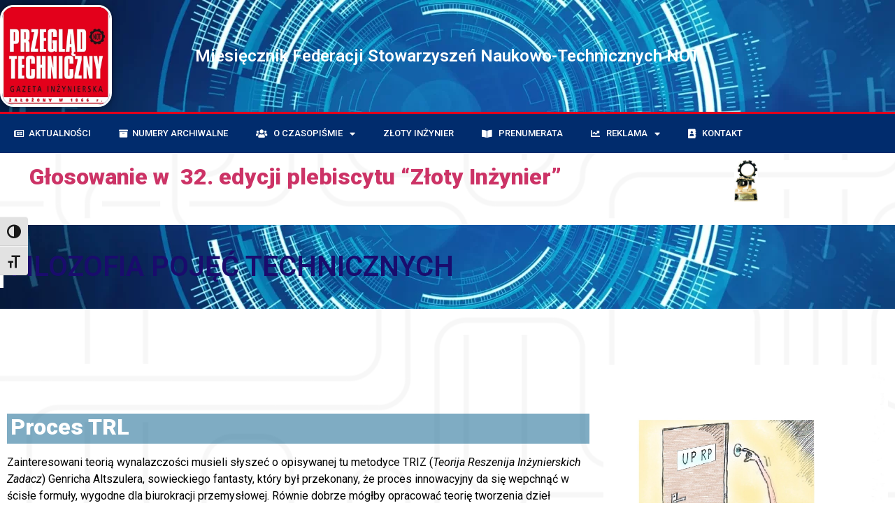

--- FILE ---
content_type: text/html; charset=UTF-8
request_url: https://przeglad-techniczny.pl/filozofia-pojec-technicznych-2/
body_size: 16485
content:
<!doctype html>
<html lang="en-US">
<head>
	<meta charset="UTF-8">
	<meta name="viewport" content="width=device-width, initial-scale=1">
	<link rel="profile" href="https://gmpg.org/xfn/11">
	<title>Filozofia pojęć technicznych &#8211; Przegląd Techniczny</title>
<meta name='robots' content='max-image-preview:large' />
<script id="cookieyes" type="text/javascript" src="https://cdn-cookieyes.com/client_data/1d0c7ee1275043d2d9526159/script.js"></script><link rel='dns-prefetch' href='//use.fontawesome.com' />
<link rel="alternate" type="application/rss+xml" title="Przegląd Techniczny &raquo; Feed" href="https://przeglad-techniczny.pl/feed/" />
<link rel="alternate" type="application/rss+xml" title="Przegląd Techniczny &raquo; Comments Feed" href="https://przeglad-techniczny.pl/comments/feed/" />
<link rel="alternate" title="oEmbed (JSON)" type="application/json+oembed" href="https://przeglad-techniczny.pl/wp-json/oembed/1.0/embed?url=https%3A%2F%2Fprzeglad-techniczny.pl%2Ffilozofia-pojec-technicznych-2%2F" />
<link rel="alternate" title="oEmbed (XML)" type="text/xml+oembed" href="https://przeglad-techniczny.pl/wp-json/oembed/1.0/embed?url=https%3A%2F%2Fprzeglad-techniczny.pl%2Ffilozofia-pojec-technicznych-2%2F&#038;format=xml" />
<style id='wp-img-auto-sizes-contain-inline-css'>
img:is([sizes=auto i],[sizes^="auto," i]){contain-intrinsic-size:3000px 1500px}
/*# sourceURL=wp-img-auto-sizes-contain-inline-css */
</style>
<style id='wp-emoji-styles-inline-css'>

	img.wp-smiley, img.emoji {
		display: inline !important;
		border: none !important;
		box-shadow: none !important;
		height: 1em !important;
		width: 1em !important;
		margin: 0 0.07em !important;
		vertical-align: -0.1em !important;
		background: none !important;
		padding: 0 !important;
	}
/*# sourceURL=wp-emoji-styles-inline-css */
</style>
<link rel='stylesheet' id='wp-block-library-css' href='https://przeglad-techniczny.pl/wp-includes/css/dist/block-library/style.min.css?ver=6.9' media='all' />
<style id='global-styles-inline-css'>
:root{--wp--preset--aspect-ratio--square: 1;--wp--preset--aspect-ratio--4-3: 4/3;--wp--preset--aspect-ratio--3-4: 3/4;--wp--preset--aspect-ratio--3-2: 3/2;--wp--preset--aspect-ratio--2-3: 2/3;--wp--preset--aspect-ratio--16-9: 16/9;--wp--preset--aspect-ratio--9-16: 9/16;--wp--preset--color--black: #000000;--wp--preset--color--cyan-bluish-gray: #abb8c3;--wp--preset--color--white: #ffffff;--wp--preset--color--pale-pink: #f78da7;--wp--preset--color--vivid-red: #cf2e2e;--wp--preset--color--luminous-vivid-orange: #ff6900;--wp--preset--color--luminous-vivid-amber: #fcb900;--wp--preset--color--light-green-cyan: #7bdcb5;--wp--preset--color--vivid-green-cyan: #00d084;--wp--preset--color--pale-cyan-blue: #8ed1fc;--wp--preset--color--vivid-cyan-blue: #0693e3;--wp--preset--color--vivid-purple: #9b51e0;--wp--preset--gradient--vivid-cyan-blue-to-vivid-purple: linear-gradient(135deg,rgb(6,147,227) 0%,rgb(155,81,224) 100%);--wp--preset--gradient--light-green-cyan-to-vivid-green-cyan: linear-gradient(135deg,rgb(122,220,180) 0%,rgb(0,208,130) 100%);--wp--preset--gradient--luminous-vivid-amber-to-luminous-vivid-orange: linear-gradient(135deg,rgb(252,185,0) 0%,rgb(255,105,0) 100%);--wp--preset--gradient--luminous-vivid-orange-to-vivid-red: linear-gradient(135deg,rgb(255,105,0) 0%,rgb(207,46,46) 100%);--wp--preset--gradient--very-light-gray-to-cyan-bluish-gray: linear-gradient(135deg,rgb(238,238,238) 0%,rgb(169,184,195) 100%);--wp--preset--gradient--cool-to-warm-spectrum: linear-gradient(135deg,rgb(74,234,220) 0%,rgb(151,120,209) 20%,rgb(207,42,186) 40%,rgb(238,44,130) 60%,rgb(251,105,98) 80%,rgb(254,248,76) 100%);--wp--preset--gradient--blush-light-purple: linear-gradient(135deg,rgb(255,206,236) 0%,rgb(152,150,240) 100%);--wp--preset--gradient--blush-bordeaux: linear-gradient(135deg,rgb(254,205,165) 0%,rgb(254,45,45) 50%,rgb(107,0,62) 100%);--wp--preset--gradient--luminous-dusk: linear-gradient(135deg,rgb(255,203,112) 0%,rgb(199,81,192) 50%,rgb(65,88,208) 100%);--wp--preset--gradient--pale-ocean: linear-gradient(135deg,rgb(255,245,203) 0%,rgb(182,227,212) 50%,rgb(51,167,181) 100%);--wp--preset--gradient--electric-grass: linear-gradient(135deg,rgb(202,248,128) 0%,rgb(113,206,126) 100%);--wp--preset--gradient--midnight: linear-gradient(135deg,rgb(2,3,129) 0%,rgb(40,116,252) 100%);--wp--preset--font-size--small: 13px;--wp--preset--font-size--medium: 20px;--wp--preset--font-size--large: 36px;--wp--preset--font-size--x-large: 42px;--wp--preset--spacing--20: 0.44rem;--wp--preset--spacing--30: 0.67rem;--wp--preset--spacing--40: 1rem;--wp--preset--spacing--50: 1.5rem;--wp--preset--spacing--60: 2.25rem;--wp--preset--spacing--70: 3.38rem;--wp--preset--spacing--80: 5.06rem;--wp--preset--shadow--natural: 6px 6px 9px rgba(0, 0, 0, 0.2);--wp--preset--shadow--deep: 12px 12px 50px rgba(0, 0, 0, 0.4);--wp--preset--shadow--sharp: 6px 6px 0px rgba(0, 0, 0, 0.2);--wp--preset--shadow--outlined: 6px 6px 0px -3px rgb(255, 255, 255), 6px 6px rgb(0, 0, 0);--wp--preset--shadow--crisp: 6px 6px 0px rgb(0, 0, 0);}:root { --wp--style--global--content-size: 800px;--wp--style--global--wide-size: 1200px; }:where(body) { margin: 0; }.wp-site-blocks > .alignleft { float: left; margin-right: 2em; }.wp-site-blocks > .alignright { float: right; margin-left: 2em; }.wp-site-blocks > .aligncenter { justify-content: center; margin-left: auto; margin-right: auto; }:where(.wp-site-blocks) > * { margin-block-start: 24px; margin-block-end: 0; }:where(.wp-site-blocks) > :first-child { margin-block-start: 0; }:where(.wp-site-blocks) > :last-child { margin-block-end: 0; }:root { --wp--style--block-gap: 24px; }:root :where(.is-layout-flow) > :first-child{margin-block-start: 0;}:root :where(.is-layout-flow) > :last-child{margin-block-end: 0;}:root :where(.is-layout-flow) > *{margin-block-start: 24px;margin-block-end: 0;}:root :where(.is-layout-constrained) > :first-child{margin-block-start: 0;}:root :where(.is-layout-constrained) > :last-child{margin-block-end: 0;}:root :where(.is-layout-constrained) > *{margin-block-start: 24px;margin-block-end: 0;}:root :where(.is-layout-flex){gap: 24px;}:root :where(.is-layout-grid){gap: 24px;}.is-layout-flow > .alignleft{float: left;margin-inline-start: 0;margin-inline-end: 2em;}.is-layout-flow > .alignright{float: right;margin-inline-start: 2em;margin-inline-end: 0;}.is-layout-flow > .aligncenter{margin-left: auto !important;margin-right: auto !important;}.is-layout-constrained > .alignleft{float: left;margin-inline-start: 0;margin-inline-end: 2em;}.is-layout-constrained > .alignright{float: right;margin-inline-start: 2em;margin-inline-end: 0;}.is-layout-constrained > .aligncenter{margin-left: auto !important;margin-right: auto !important;}.is-layout-constrained > :where(:not(.alignleft):not(.alignright):not(.alignfull)){max-width: var(--wp--style--global--content-size);margin-left: auto !important;margin-right: auto !important;}.is-layout-constrained > .alignwide{max-width: var(--wp--style--global--wide-size);}body .is-layout-flex{display: flex;}.is-layout-flex{flex-wrap: wrap;align-items: center;}.is-layout-flex > :is(*, div){margin: 0;}body .is-layout-grid{display: grid;}.is-layout-grid > :is(*, div){margin: 0;}body{padding-top: 0px;padding-right: 0px;padding-bottom: 0px;padding-left: 0px;}a:where(:not(.wp-element-button)){text-decoration: underline;}:root :where(.wp-element-button, .wp-block-button__link){background-color: #32373c;border-width: 0;color: #fff;font-family: inherit;font-size: inherit;font-style: inherit;font-weight: inherit;letter-spacing: inherit;line-height: inherit;padding-top: calc(0.667em + 2px);padding-right: calc(1.333em + 2px);padding-bottom: calc(0.667em + 2px);padding-left: calc(1.333em + 2px);text-decoration: none;text-transform: inherit;}.has-black-color{color: var(--wp--preset--color--black) !important;}.has-cyan-bluish-gray-color{color: var(--wp--preset--color--cyan-bluish-gray) !important;}.has-white-color{color: var(--wp--preset--color--white) !important;}.has-pale-pink-color{color: var(--wp--preset--color--pale-pink) !important;}.has-vivid-red-color{color: var(--wp--preset--color--vivid-red) !important;}.has-luminous-vivid-orange-color{color: var(--wp--preset--color--luminous-vivid-orange) !important;}.has-luminous-vivid-amber-color{color: var(--wp--preset--color--luminous-vivid-amber) !important;}.has-light-green-cyan-color{color: var(--wp--preset--color--light-green-cyan) !important;}.has-vivid-green-cyan-color{color: var(--wp--preset--color--vivid-green-cyan) !important;}.has-pale-cyan-blue-color{color: var(--wp--preset--color--pale-cyan-blue) !important;}.has-vivid-cyan-blue-color{color: var(--wp--preset--color--vivid-cyan-blue) !important;}.has-vivid-purple-color{color: var(--wp--preset--color--vivid-purple) !important;}.has-black-background-color{background-color: var(--wp--preset--color--black) !important;}.has-cyan-bluish-gray-background-color{background-color: var(--wp--preset--color--cyan-bluish-gray) !important;}.has-white-background-color{background-color: var(--wp--preset--color--white) !important;}.has-pale-pink-background-color{background-color: var(--wp--preset--color--pale-pink) !important;}.has-vivid-red-background-color{background-color: var(--wp--preset--color--vivid-red) !important;}.has-luminous-vivid-orange-background-color{background-color: var(--wp--preset--color--luminous-vivid-orange) !important;}.has-luminous-vivid-amber-background-color{background-color: var(--wp--preset--color--luminous-vivid-amber) !important;}.has-light-green-cyan-background-color{background-color: var(--wp--preset--color--light-green-cyan) !important;}.has-vivid-green-cyan-background-color{background-color: var(--wp--preset--color--vivid-green-cyan) !important;}.has-pale-cyan-blue-background-color{background-color: var(--wp--preset--color--pale-cyan-blue) !important;}.has-vivid-cyan-blue-background-color{background-color: var(--wp--preset--color--vivid-cyan-blue) !important;}.has-vivid-purple-background-color{background-color: var(--wp--preset--color--vivid-purple) !important;}.has-black-border-color{border-color: var(--wp--preset--color--black) !important;}.has-cyan-bluish-gray-border-color{border-color: var(--wp--preset--color--cyan-bluish-gray) !important;}.has-white-border-color{border-color: var(--wp--preset--color--white) !important;}.has-pale-pink-border-color{border-color: var(--wp--preset--color--pale-pink) !important;}.has-vivid-red-border-color{border-color: var(--wp--preset--color--vivid-red) !important;}.has-luminous-vivid-orange-border-color{border-color: var(--wp--preset--color--luminous-vivid-orange) !important;}.has-luminous-vivid-amber-border-color{border-color: var(--wp--preset--color--luminous-vivid-amber) !important;}.has-light-green-cyan-border-color{border-color: var(--wp--preset--color--light-green-cyan) !important;}.has-vivid-green-cyan-border-color{border-color: var(--wp--preset--color--vivid-green-cyan) !important;}.has-pale-cyan-blue-border-color{border-color: var(--wp--preset--color--pale-cyan-blue) !important;}.has-vivid-cyan-blue-border-color{border-color: var(--wp--preset--color--vivid-cyan-blue) !important;}.has-vivid-purple-border-color{border-color: var(--wp--preset--color--vivid-purple) !important;}.has-vivid-cyan-blue-to-vivid-purple-gradient-background{background: var(--wp--preset--gradient--vivid-cyan-blue-to-vivid-purple) !important;}.has-light-green-cyan-to-vivid-green-cyan-gradient-background{background: var(--wp--preset--gradient--light-green-cyan-to-vivid-green-cyan) !important;}.has-luminous-vivid-amber-to-luminous-vivid-orange-gradient-background{background: var(--wp--preset--gradient--luminous-vivid-amber-to-luminous-vivid-orange) !important;}.has-luminous-vivid-orange-to-vivid-red-gradient-background{background: var(--wp--preset--gradient--luminous-vivid-orange-to-vivid-red) !important;}.has-very-light-gray-to-cyan-bluish-gray-gradient-background{background: var(--wp--preset--gradient--very-light-gray-to-cyan-bluish-gray) !important;}.has-cool-to-warm-spectrum-gradient-background{background: var(--wp--preset--gradient--cool-to-warm-spectrum) !important;}.has-blush-light-purple-gradient-background{background: var(--wp--preset--gradient--blush-light-purple) !important;}.has-blush-bordeaux-gradient-background{background: var(--wp--preset--gradient--blush-bordeaux) !important;}.has-luminous-dusk-gradient-background{background: var(--wp--preset--gradient--luminous-dusk) !important;}.has-pale-ocean-gradient-background{background: var(--wp--preset--gradient--pale-ocean) !important;}.has-electric-grass-gradient-background{background: var(--wp--preset--gradient--electric-grass) !important;}.has-midnight-gradient-background{background: var(--wp--preset--gradient--midnight) !important;}.has-small-font-size{font-size: var(--wp--preset--font-size--small) !important;}.has-medium-font-size{font-size: var(--wp--preset--font-size--medium) !important;}.has-large-font-size{font-size: var(--wp--preset--font-size--large) !important;}.has-x-large-font-size{font-size: var(--wp--preset--font-size--x-large) !important;}
:root :where(.wp-block-pullquote){font-size: 1.5em;line-height: 1.6;}
/*# sourceURL=global-styles-inline-css */
</style>
<link rel='stylesheet' id='ui-font-css' href='https://przeglad-techniczny.pl/wp-content/plugins/wp-accessibility/toolbar/fonts/css/a11y-toolbar.css?ver=2.2.6' media='all' />
<link rel='stylesheet' id='wpa-toolbar-css' href='https://przeglad-techniczny.pl/wp-content/plugins/wp-accessibility/toolbar/css/a11y.css?ver=2.2.6' media='all' />
<link rel='stylesheet' id='ui-fontsize.css-css' href='https://przeglad-techniczny.pl/wp-content/plugins/wp-accessibility/toolbar/css/a11y-fontsize.css?ver=2.2.6' media='all' />
<style id='ui-fontsize.css-inline-css'>
html { --wpa-font-size: clamp( 24px, 1.5rem, 36px ); --wpa-h1-size : clamp( 48px, 3rem, 72px ); --wpa-h2-size : clamp( 40px, 2.5rem, 60px ); --wpa-h3-size : clamp( 32px, 2rem, 48px ); --wpa-h4-size : clamp( 28px, 1.75rem, 42px ); --wpa-sub-list-size: 1.1em; --wpa-sub-sub-list-size: 1em; } 
/*# sourceURL=ui-fontsize.css-inline-css */
</style>
<link rel='stylesheet' id='wpa-style-css' href='https://przeglad-techniczny.pl/wp-content/plugins/wp-accessibility/css/wpa-style.css?ver=2.2.6' media='all' />
<style id='wpa-style-inline-css'>
:root { --admin-bar-top : 7px; }
/*# sourceURL=wpa-style-inline-css */
</style>
<link rel='stylesheet' id='hello-elementor-css' href='https://przeglad-techniczny.pl/wp-content/themes/hello-elementor/assets/css/reset.css?ver=3.4.5' media='all' />
<link rel='stylesheet' id='hello-elementor-theme-style-css' href='https://przeglad-techniczny.pl/wp-content/themes/hello-elementor/assets/css/theme.css?ver=3.4.5' media='all' />
<link rel='stylesheet' id='chld_thm_cfg_child-css' href='https://przeglad-techniczny.pl/wp-content/themes/hello-elementor-child/style.css?ver=6.9' media='all' />
<link rel='stylesheet' id='hello-elementor-header-footer-css' href='https://przeglad-techniczny.pl/wp-content/themes/hello-elementor/assets/css/header-footer.css?ver=3.4.5' media='all' />
<link rel='stylesheet' id='elementor-frontend-css' href='https://przeglad-techniczny.pl/wp-content/plugins/elementor/assets/css/frontend.min.css?ver=3.34.1' media='all' />
<link rel='stylesheet' id='elementor-post-6-css' href='https://przeglad-techniczny.pl/wp-content/uploads/elementor/css/post-6.css?ver=1768517518' media='all' />
<link rel='stylesheet' id='widget-image-css' href='https://przeglad-techniczny.pl/wp-content/plugins/elementor/assets/css/widget-image.min.css?ver=3.34.1' media='all' />
<link rel='stylesheet' id='widget-heading-css' href='https://przeglad-techniczny.pl/wp-content/plugins/elementor/assets/css/widget-heading.min.css?ver=3.34.1' media='all' />
<link rel='stylesheet' id='widget-nav-menu-css' href='https://przeglad-techniczny.pl/wp-content/plugins/elementor-pro/assets/css/widget-nav-menu.min.css?ver=3.34.0' media='all' />
<link rel='stylesheet' id='e-sticky-css' href='https://przeglad-techniczny.pl/wp-content/plugins/elementor-pro/assets/css/modules/sticky.min.css?ver=3.34.0' media='all' />
<link rel='stylesheet' id='widget-form-css' href='https://przeglad-techniczny.pl/wp-content/plugins/elementor-pro/assets/css/widget-form.min.css?ver=3.34.0' media='all' />
<link rel='stylesheet' id='widget-divider-css' href='https://przeglad-techniczny.pl/wp-content/plugins/elementor/assets/css/widget-divider.min.css?ver=3.34.1' media='all' />
<link rel='stylesheet' id='widget-icon-list-css' href='https://przeglad-techniczny.pl/wp-content/plugins/elementor/assets/css/widget-icon-list.min.css?ver=3.34.1' media='all' />
<link rel='stylesheet' id='elementor-icons-css' href='https://przeglad-techniczny.pl/wp-content/plugins/elementor/assets/lib/eicons/css/elementor-icons.min.css?ver=5.45.0' media='all' />
<link rel='stylesheet' id='elementor-post-53-css' href='https://przeglad-techniczny.pl/wp-content/uploads/elementor/css/post-53.css?ver=1768517518' media='all' />
<link rel='stylesheet' id='elementor-post-151-css' href='https://przeglad-techniczny.pl/wp-content/uploads/elementor/css/post-151.css?ver=1768517518' media='all' />
<link rel='stylesheet' id='elementor-post-335-css' href='https://przeglad-techniczny.pl/wp-content/uploads/elementor/css/post-335.css?ver=1768517640' media='all' />
<link rel='stylesheet' id='bfa-font-awesome-css' href='https://use.fontawesome.com/releases/v5.15.4/css/all.css?ver=2.0.3' media='all' />
<link rel='stylesheet' id='elementor-gf-roboto-css' href='https://fonts.googleapis.com/css?family=Roboto:100,100italic,200,200italic,300,300italic,400,400italic,500,500italic,600,600italic,700,700italic,800,800italic,900,900italic&#038;display=swap' media='all' />
<link rel='stylesheet' id='elementor-gf-robotoslab-css' href='https://fonts.googleapis.com/css?family=Roboto+Slab:100,100italic,200,200italic,300,300italic,400,400italic,500,500italic,600,600italic,700,700italic,800,800italic,900,900italic&#038;display=swap' media='all' />
<link rel='stylesheet' id='elementor-gf-montserrat-css' href='https://fonts.googleapis.com/css?family=Montserrat:100,100italic,200,200italic,300,300italic,400,400italic,500,500italic,600,600italic,700,700italic,800,800italic,900,900italic&#038;display=swap' media='all' />
<link rel='stylesheet' id='elementor-icons-shared-0-css' href='https://przeglad-techniczny.pl/wp-content/plugins/elementor/assets/lib/font-awesome/css/fontawesome.min.css?ver=5.15.3' media='all' />
<link rel='stylesheet' id='elementor-icons-fa-solid-css' href='https://przeglad-techniczny.pl/wp-content/plugins/elementor/assets/lib/font-awesome/css/solid.min.css?ver=5.15.3' media='all' />
<link rel='stylesheet' id='elementor-icons-fa-brands-css' href='https://przeglad-techniczny.pl/wp-content/plugins/elementor/assets/lib/font-awesome/css/brands.min.css?ver=5.15.3' media='all' />
<script src="https://przeglad-techniczny.pl/wp-includes/js/jquery/jquery.min.js?ver=3.7.1" id="jquery-core-js"></script>
<script src="https://przeglad-techniczny.pl/wp-includes/js/jquery/jquery-migrate.min.js?ver=3.4.1" id="jquery-migrate-js"></script>
<link rel="https://api.w.org/" href="https://przeglad-techniczny.pl/wp-json/" /><link rel="alternate" title="JSON" type="application/json" href="https://przeglad-techniczny.pl/wp-json/wp/v2/posts/6122" /><link rel="EditURI" type="application/rsd+xml" title="RSD" href="https://przeglad-techniczny.pl/xmlrpc.php?rsd" />
<meta name="generator" content="WordPress 6.9" />
<link rel="canonical" href="https://przeglad-techniczny.pl/filozofia-pojec-technicznych-2/" />
<link rel='shortlink' href='https://przeglad-techniczny.pl/?p=6122' />
<style type='text/css'> .ae_data .elementor-editor-element-setting {
            display:none !important;
            }
            </style>
		<!-- GA Google Analytics @ https://m0n.co/ga -->
		<script async src="https://www.googletagmanager.com/gtag/js?id=G-F0S75FHZ8N"></script>
		<script>
			window.dataLayer = window.dataLayer || [];
			function gtag(){dataLayer.push(arguments);}
			gtag('js', new Date());
			gtag('config', 'G-F0S75FHZ8N', G-8RBD1EGEXN);
		</script>

	<!-- Analytics by WP Statistics - https://wp-statistics.com -->
<meta name="generator" content="Elementor 3.34.1; features: additional_custom_breakpoints; settings: css_print_method-external, google_font-enabled, font_display-swap">
			<style>
				.e-con.e-parent:nth-of-type(n+4):not(.e-lazyloaded):not(.e-no-lazyload),
				.e-con.e-parent:nth-of-type(n+4):not(.e-lazyloaded):not(.e-no-lazyload) * {
					background-image: none !important;
				}
				@media screen and (max-height: 1024px) {
					.e-con.e-parent:nth-of-type(n+3):not(.e-lazyloaded):not(.e-no-lazyload),
					.e-con.e-parent:nth-of-type(n+3):not(.e-lazyloaded):not(.e-no-lazyload) * {
						background-image: none !important;
					}
				}
				@media screen and (max-height: 640px) {
					.e-con.e-parent:nth-of-type(n+2):not(.e-lazyloaded):not(.e-no-lazyload),
					.e-con.e-parent:nth-of-type(n+2):not(.e-lazyloaded):not(.e-no-lazyload) * {
						background-image: none !important;
					}
				}
			</style>
			<link rel="icon" href="https://przeglad-techniczny.pl/wp-content/uploads/2023/11/cropped-favicon-pt-2-32x32.webp" sizes="32x32" />
<link rel="icon" href="https://przeglad-techniczny.pl/wp-content/uploads/2023/11/cropped-favicon-pt-2-192x192.webp" sizes="192x192" />
<link rel="apple-touch-icon" href="https://przeglad-techniczny.pl/wp-content/uploads/2023/11/cropped-favicon-pt-2-180x180.webp" />
<meta name="msapplication-TileImage" content="https://przeglad-techniczny.pl/wp-content/uploads/2023/11/cropped-favicon-pt-2-270x270.webp" />
		<style id="wp-custom-css">
			h2.wp-block-heading {
	color: #fff;
	font-weight: 600;
	background-color: rgb(0,90,135,0.5);
	padding: 0 0 5px 5px;
	margin: 70px 0 15px 0;
}

h3.wp-block-heading {
	padding: 25px 0 0 0;
}		</style>
		</head>
<body class="wp-singular post-template-default single single-post postid-6122 single-format-standard wp-custom-logo wp-embed-responsive wp-theme-hello-elementor wp-child-theme-hello-elementor-child hello-elementor-default elementor-default elementor-kit-6 elementor-page-335">


<a class="skip-link screen-reader-text" href="#content">Skip to content</a>

		<header data-elementor-type="header" data-elementor-id="53" class="elementor elementor-53 elementor-location-header" data-elementor-post-type="elementor_library">
					<section class="elementor-section elementor-top-section elementor-element elementor-element-6363359c elementor-section-height-min-height elementor-section-content-middle elementor-section-boxed elementor-section-height-default elementor-section-items-middle" data-id="6363359c" data-element_type="section" data-settings="{&quot;background_background&quot;:&quot;classic&quot;}">
							<div class="elementor-background-overlay"></div>
							<div class="elementor-container elementor-column-gap-no">
					<div class="elementor-column elementor-col-33 elementor-top-column elementor-element elementor-element-5c089c83" data-id="5c089c83" data-element_type="column">
			<div class="elementor-widget-wrap elementor-element-populated">
						<div class="elementor-element elementor-element-7b765c10 elementor-widget elementor-widget-theme-site-logo elementor-widget-image" data-id="7b765c10" data-element_type="widget" data-widget_type="theme-site-logo.default">
				<div class="elementor-widget-container">
											<a href="https://przeglad-techniczny.pl">
			<img fetchpriority="high" width="450" height="409" src="https://przeglad-techniczny.pl/wp-content/uploads/2023/08/cropped-logoPT.webp" class="attachment-full size-full wp-image-17" alt="" srcset="https://przeglad-techniczny.pl/wp-content/uploads/2023/08/cropped-logoPT.webp 450w, https://przeglad-techniczny.pl/wp-content/uploads/2023/08/cropped-logoPT-300x273.webp 300w" sizes="(max-width: 450px) 100vw, 450px" />				</a>
											</div>
				</div>
					</div>
		</div>
				<div class="elementor-column elementor-col-33 elementor-top-column elementor-element elementor-element-60a34c1" data-id="60a34c1" data-element_type="column">
			<div class="elementor-widget-wrap elementor-element-populated">
						<div class="elementor-element elementor-element-807dd43 elementor-widget elementor-widget-heading" data-id="807dd43" data-element_type="widget" data-widget_type="heading.default">
				<div class="elementor-widget-container">
					<h4 class="elementor-heading-title elementor-size-default">Miesięcznik Federacji Stowarzyszeń Naukowo-Technicznych NOT</h4>				</div>
				</div>
					</div>
		</div>
				<div class="elementor-column elementor-col-33 elementor-top-column elementor-element elementor-element-3833833b" data-id="3833833b" data-element_type="column">
			<div class="elementor-widget-wrap">
							</div>
		</div>
					</div>
		</section>
				<nav class="elementor-section elementor-top-section elementor-element elementor-element-4cc49886 elementor-section-content-middle elementor-section-boxed elementor-section-height-default elementor-section-height-default" data-id="4cc49886" data-element_type="section" data-settings="{&quot;background_background&quot;:&quot;classic&quot;,&quot;sticky&quot;:&quot;top&quot;,&quot;sticky_on&quot;:[&quot;desktop&quot;,&quot;tablet&quot;,&quot;mobile&quot;],&quot;sticky_offset&quot;:0,&quot;sticky_effects_offset&quot;:0,&quot;sticky_anchor_link_offset&quot;:0}">
						<div class="elementor-container elementor-column-gap-no">
					<div class="elementor-column elementor-col-100 elementor-top-column elementor-element elementor-element-788b2700" data-id="788b2700" data-element_type="column">
			<div class="elementor-widget-wrap elementor-element-populated">
						<div class="elementor-element elementor-element-7f51e4e7 elementor-nav-menu--stretch elementor-nav-menu--dropdown-tablet elementor-nav-menu__text-align-aside elementor-nav-menu--toggle elementor-nav-menu--burger elementor-widget elementor-widget-nav-menu" data-id="7f51e4e7" data-element_type="widget" data-settings="{&quot;full_width&quot;:&quot;stretch&quot;,&quot;layout&quot;:&quot;horizontal&quot;,&quot;submenu_icon&quot;:{&quot;value&quot;:&quot;&lt;i class=\&quot;fas fa-caret-down\&quot; aria-hidden=\&quot;true\&quot;&gt;&lt;\/i&gt;&quot;,&quot;library&quot;:&quot;fa-solid&quot;},&quot;toggle&quot;:&quot;burger&quot;}" data-widget_type="nav-menu.default">
				<div class="elementor-widget-container">
								<nav aria-label="Menu" class="elementor-nav-menu--main elementor-nav-menu__container elementor-nav-menu--layout-horizontal e--pointer-background e--animation-fade">
				<ul id="menu-1-7f51e4e7" class="elementor-nav-menu"><li class="menu-item menu-item-type-custom menu-item-object-custom menu-item-home menu-item-565"><a href="https://przeglad-techniczny.pl/" class="elementor-item"><i class="far fa-newspaper"></i>   AKTUALNOŚCI</a></li>
<li class="menu-item menu-item-type-taxonomy menu-item-object-category menu-item-433"><a href="https://przeglad-techniczny.pl/temat/czasopismo/" class="elementor-item"><i class="fas fa-archive"></i>   Numery archiwalne</a></li>
<li class="menu-item menu-item-type-custom menu-item-object-custom menu-item-has-children menu-item-99"><a href="#" class="elementor-item elementor-item-anchor"><i class="fas fa-users"></i>   O czasopiśmie</a>
<ul class="sub-menu elementor-nav-menu--dropdown">
	<li class="menu-item menu-item-type-post_type menu-item-object-page menu-item-232"><a href="https://przeglad-techniczny.pl/o-nas/" class="elementor-sub-item">O nas</a></li>
	<li class="menu-item menu-item-type-post_type menu-item-object-page menu-item-49"><a href="https://przeglad-techniczny.pl/redakcja-przegladu-technicznego/" class="elementor-sub-item">Redakcja</a></li>
	<li class="menu-item menu-item-type-post_type menu-item-object-page menu-item-50"><a href="https://przeglad-techniczny.pl/wydawca-przegladu-technicznego/" class="elementor-sub-item">Wydawca</a></li>
	<li class="menu-item menu-item-type-post_type menu-item-object-page menu-item-51"><a href="https://przeglad-techniczny.pl/wlasciciel-przegladu-technicznego/" class="elementor-sub-item">Właściciel</a></li>
	<li class="menu-item menu-item-type-post_type menu-item-object-page menu-item-52"><a href="https://przeglad-techniczny.pl/rada-naukowo-programowa-przegladu-technicznego/" class="elementor-sub-item">Rada naukowo-programowa</a></li>
	<li class="menu-item menu-item-type-custom menu-item-object-custom menu-item-has-children menu-item-100"><a href="#" class="elementor-sub-item elementor-item-anchor"><i class="fas fa-pen-alt"></i>   Dla autorów</a>
	<ul class="sub-menu elementor-nav-menu--dropdown">
		<li class="menu-item menu-item-type-post_type menu-item-object-page menu-item-101"><a href="https://przeglad-techniczny.pl/przygotowanie-publikacji-w-przegladzie-technicznym/" class="elementor-sub-item">Przygotowanie publikacji</a></li>
		<li class="menu-item menu-item-type-post_type menu-item-object-page menu-item-123"><a href="https://przeglad-techniczny.pl/zasady-recenzowania-w-przegladzie-technicznym/" class="elementor-sub-item">Zasady recenzowania</a></li>
	</ul>
</li>
</ul>
</li>
<li class="menu-item menu-item-type-post_type menu-item-object-page menu-item-5445"><a href="https://przeglad-techniczny.pl/plebiscyt-zloty-inzynier/" class="elementor-item">Złoty Inżynier</a></li>
<li class="menu-item menu-item-type-post_type menu-item-object-page menu-item-128"><a href="https://przeglad-techniczny.pl/prenumerata-przegladu-technicznego/" class="elementor-item"><i class="fas fa-book-open"></i>   Prenumerata</a></li>
<li class="menu-item menu-item-type-custom menu-item-object-custom menu-item-has-children menu-item-141"><a href="#" class="elementor-item elementor-item-anchor"><i class="fas fa-chart-line"></i>   Reklama</a>
<ul class="sub-menu elementor-nav-menu--dropdown">
	<li class="menu-item menu-item-type-post_type menu-item-object-page menu-item-143"><a href="https://przeglad-techniczny.pl/reklama-w-czasopismie/" class="elementor-sub-item">Reklama w czasopiśmie</a></li>
	<li class="menu-item menu-item-type-post_type menu-item-object-page menu-item-142"><a href="https://przeglad-techniczny.pl/reklama-on-line/" class="elementor-sub-item">Reklama on-line</a></li>
</ul>
</li>
<li class="menu-item menu-item-type-post_type menu-item-object-page menu-item-150"><a href="https://przeglad-techniczny.pl/kontakt-z-redakcja/" class="elementor-item"><i class="fas fa-address-book"></i>   Kontakt</a></li>
</ul>			</nav>
					<div class="elementor-menu-toggle" role="button" tabindex="0" aria-label="Menu Toggle" aria-expanded="false">
			<i aria-hidden="true" role="presentation" class="elementor-menu-toggle__icon--open eicon-menu-bar"></i><i aria-hidden="true" role="presentation" class="elementor-menu-toggle__icon--close eicon-close"></i>		</div>
					<nav class="elementor-nav-menu--dropdown elementor-nav-menu__container" aria-hidden="true">
				<ul id="menu-2-7f51e4e7" class="elementor-nav-menu"><li class="menu-item menu-item-type-custom menu-item-object-custom menu-item-home menu-item-565"><a href="https://przeglad-techniczny.pl/" class="elementor-item" tabindex="-1"><i class="far fa-newspaper"></i>   AKTUALNOŚCI</a></li>
<li class="menu-item menu-item-type-taxonomy menu-item-object-category menu-item-433"><a href="https://przeglad-techniczny.pl/temat/czasopismo/" class="elementor-item" tabindex="-1"><i class="fas fa-archive"></i>   Numery archiwalne</a></li>
<li class="menu-item menu-item-type-custom menu-item-object-custom menu-item-has-children menu-item-99"><a href="#" class="elementor-item elementor-item-anchor" tabindex="-1"><i class="fas fa-users"></i>   O czasopiśmie</a>
<ul class="sub-menu elementor-nav-menu--dropdown">
	<li class="menu-item menu-item-type-post_type menu-item-object-page menu-item-232"><a href="https://przeglad-techniczny.pl/o-nas/" class="elementor-sub-item" tabindex="-1">O nas</a></li>
	<li class="menu-item menu-item-type-post_type menu-item-object-page menu-item-49"><a href="https://przeglad-techniczny.pl/redakcja-przegladu-technicznego/" class="elementor-sub-item" tabindex="-1">Redakcja</a></li>
	<li class="menu-item menu-item-type-post_type menu-item-object-page menu-item-50"><a href="https://przeglad-techniczny.pl/wydawca-przegladu-technicznego/" class="elementor-sub-item" tabindex="-1">Wydawca</a></li>
	<li class="menu-item menu-item-type-post_type menu-item-object-page menu-item-51"><a href="https://przeglad-techniczny.pl/wlasciciel-przegladu-technicznego/" class="elementor-sub-item" tabindex="-1">Właściciel</a></li>
	<li class="menu-item menu-item-type-post_type menu-item-object-page menu-item-52"><a href="https://przeglad-techniczny.pl/rada-naukowo-programowa-przegladu-technicznego/" class="elementor-sub-item" tabindex="-1">Rada naukowo-programowa</a></li>
	<li class="menu-item menu-item-type-custom menu-item-object-custom menu-item-has-children menu-item-100"><a href="#" class="elementor-sub-item elementor-item-anchor" tabindex="-1"><i class="fas fa-pen-alt"></i>   Dla autorów</a>
	<ul class="sub-menu elementor-nav-menu--dropdown">
		<li class="menu-item menu-item-type-post_type menu-item-object-page menu-item-101"><a href="https://przeglad-techniczny.pl/przygotowanie-publikacji-w-przegladzie-technicznym/" class="elementor-sub-item" tabindex="-1">Przygotowanie publikacji</a></li>
		<li class="menu-item menu-item-type-post_type menu-item-object-page menu-item-123"><a href="https://przeglad-techniczny.pl/zasady-recenzowania-w-przegladzie-technicznym/" class="elementor-sub-item" tabindex="-1">Zasady recenzowania</a></li>
	</ul>
</li>
</ul>
</li>
<li class="menu-item menu-item-type-post_type menu-item-object-page menu-item-5445"><a href="https://przeglad-techniczny.pl/plebiscyt-zloty-inzynier/" class="elementor-item" tabindex="-1">Złoty Inżynier</a></li>
<li class="menu-item menu-item-type-post_type menu-item-object-page menu-item-128"><a href="https://przeglad-techniczny.pl/prenumerata-przegladu-technicznego/" class="elementor-item" tabindex="-1"><i class="fas fa-book-open"></i>   Prenumerata</a></li>
<li class="menu-item menu-item-type-custom menu-item-object-custom menu-item-has-children menu-item-141"><a href="#" class="elementor-item elementor-item-anchor" tabindex="-1"><i class="fas fa-chart-line"></i>   Reklama</a>
<ul class="sub-menu elementor-nav-menu--dropdown">
	<li class="menu-item menu-item-type-post_type menu-item-object-page menu-item-143"><a href="https://przeglad-techniczny.pl/reklama-w-czasopismie/" class="elementor-sub-item" tabindex="-1">Reklama w czasopiśmie</a></li>
	<li class="menu-item menu-item-type-post_type menu-item-object-page menu-item-142"><a href="https://przeglad-techniczny.pl/reklama-on-line/" class="elementor-sub-item" tabindex="-1">Reklama on-line</a></li>
</ul>
</li>
<li class="menu-item menu-item-type-post_type menu-item-object-page menu-item-150"><a href="https://przeglad-techniczny.pl/kontakt-z-redakcja/" class="elementor-item" tabindex="-1"><i class="fas fa-address-book"></i>   Kontakt</a></li>
</ul>			</nav>
						</div>
				</div>
				<div class="elementor-element elementor-element-0602a66 elementor-widget__width-initial elementor-absolute sticky-logo elementor-widget elementor-widget-image" data-id="0602a66" data-element_type="widget" data-settings="{&quot;_position&quot;:&quot;absolute&quot;}" data-widget_type="image.default">
				<div class="elementor-widget-container">
															<img width="68" height="35" src="https://przeglad-techniczny.pl/wp-content/uploads/2023/08/logoPT-new.webp" class="attachment-full size-full wp-image-164" alt="" />															</div>
				</div>
					</div>
		</div>
					</div>
		</nav>
				<section class="elementor-section elementor-top-section elementor-element elementor-element-074136f elementor-section-boxed elementor-section-height-default elementor-section-height-default" data-id="074136f" data-element_type="section">
						<div class="elementor-container elementor-column-gap-default">
					<div class="elementor-column elementor-col-66 elementor-top-column elementor-element elementor-element-d68009b" data-id="d68009b" data-element_type="column">
			<div class="elementor-widget-wrap elementor-element-populated">
						<div class="elementor-element elementor-element-92b2542 elementor-widget__width-inherit elementor-widget elementor-widget-text-editor" data-id="92b2542" data-element_type="widget" data-widget_type="text-editor.default">
				<div class="elementor-widget-container">
									<p style="text-align: center;"><span style="color: #ff0000;"><b><a href="https://plebiscyt.przeglad-techniczny.pl/">Głosowanie w  32. edycji plebiscytu &#8220;Złoty Inżynier&#8221;</a> </b></span></p>								</div>
				</div>
					</div>
		</div>
				<div class="elementor-column elementor-col-33 elementor-top-column elementor-element elementor-element-0e3f092" data-id="0e3f092" data-element_type="column">
			<div class="elementor-widget-wrap elementor-element-populated">
						<div class="elementor-element elementor-element-6b10438 elementor-widget elementor-widget-image" data-id="6b10438" data-element_type="widget" data-widget_type="image.default">
				<div class="elementor-widget-container">
																<a href="https://przeglad-techniczny.pl/plebiscyt-zloty-inzynier/">
							<img width="169" height="298" src="https://przeglad-techniczny.pl/wp-content/uploads/2023/08/zloty-statuetka.jpg" class="attachment-full size-full wp-image-4720" alt="" />								</a>
															</div>
				</div>
					</div>
		</div>
					</div>
		</section>
				<section class="elementor-section elementor-top-section elementor-element elementor-element-048231e elementor-hidden-desktop elementor-hidden-tablet elementor-hidden-mobile elementor-section-boxed elementor-section-height-default elementor-section-height-default" data-id="048231e" data-element_type="section">
						<div class="elementor-container elementor-column-gap-default">
					<div class="elementor-column elementor-col-100 elementor-top-column elementor-element elementor-element-098ac9b" data-id="098ac9b" data-element_type="column">
			<div class="elementor-widget-wrap elementor-element-populated">
							</div>
		</div>
					</div>
		</section>
				<section class="elementor-section elementor-top-section elementor-element elementor-element-1313f70 elementor-section-boxed elementor-section-height-default elementor-section-height-default" data-id="1313f70" data-element_type="section">
						<div class="elementor-container elementor-column-gap-default">
					<div class="elementor-column elementor-col-100 elementor-top-column elementor-element elementor-element-57c010b" data-id="57c010b" data-element_type="column">
			<div class="elementor-widget-wrap">
							</div>
		</div>
					</div>
		</section>
				<section class="elementor-section elementor-top-section elementor-element elementor-element-5a3db9b elementor-section-boxed elementor-section-height-default elementor-section-height-default" data-id="5a3db9b" data-element_type="section">
						<div class="elementor-container elementor-column-gap-default">
					<div class="elementor-column elementor-col-100 elementor-top-column elementor-element elementor-element-14a3b45" data-id="14a3b45" data-element_type="column">
			<div class="elementor-widget-wrap elementor-element-populated">
						<div class="elementor-element elementor-element-02c3f86 elementor-widget elementor-widget-html" data-id="02c3f86" data-element_type="widget" data-widget_type="html.default">
				<div class="elementor-widget-container">
					<script language="javascript" src="https://track.adform.net/adfscript/?bn=85949278;gdpr=${GDPR};gdpr_consent=${GDPR_CONSENT_50}"></script>
<noscript>
<a href="https://track.adform.net/C/?bn=85949278;C=0;gdpr=${GDPR};gdpr_consent=${GDPR_CONSENT_50}" target="_blank">
<img loading="lazy" src="https://track.adform.net/adfserve/?bn=85949278;srctype=4;gdpr=${GDPR};gdpr_consent=${GDPR_CONSENT_50};ord=[timestamp]" border="0" width="1260" height="290" alt=""/>
</a>
</noscript>				</div>
				</div>
					</div>
		</div>
					</div>
		</section>
				</header>
				<div data-elementor-type="single-post" data-elementor-id="335" class="elementor elementor-335 elementor-location-single post-6122 post type-post status-publish format-standard has-post-thumbnail hentry category-artykuly" data-elementor-post-type="elementor_library">
					<section class="elementor-section elementor-top-section elementor-element elementor-element-5efc77ef elementor-section-height-min-height elementor-section-boxed elementor-section-height-default elementor-section-items-middle" data-id="5efc77ef" data-element_type="section" data-settings="{&quot;background_background&quot;:&quot;classic&quot;}">
						<div class="elementor-container elementor-column-gap-default">
					<div class="elementor-column elementor-col-50 elementor-top-column elementor-element elementor-element-34585c35" data-id="34585c35" data-element_type="column" data-settings="{&quot;background_background&quot;:&quot;classic&quot;}">
			<div class="elementor-widget-wrap elementor-element-populated">
					<div class="elementor-background-overlay"></div>
						<div class="elementor-element elementor-element-586c31d9 elementor-widget elementor-widget-theme-post-title elementor-page-title elementor-widget-heading" data-id="586c31d9" data-element_type="widget" data-widget_type="theme-post-title.default">
				<div class="elementor-widget-container">
					<h1 class="elementor-heading-title elementor-size-default">Filozofia pojęć technicznych</h1>				</div>
				</div>
					</div>
		</div>
				<div class="elementor-column elementor-col-50 elementor-top-column elementor-element elementor-element-43ee4409" data-id="43ee4409" data-element_type="column">
			<div class="elementor-widget-wrap">
							</div>
		</div>
					</div>
		</section>
				<section class="elementor-section elementor-top-section elementor-element elementor-element-1c26cfb9 elementor-section-boxed elementor-section-height-default elementor-section-height-default" data-id="1c26cfb9" data-element_type="section">
						<div class="elementor-container elementor-column-gap-default">
					<div class="elementor-column elementor-col-66 elementor-top-column elementor-element elementor-element-26f7403" data-id="26f7403" data-element_type="column">
			<div class="elementor-widget-wrap elementor-element-populated">
						<div class="elementor-element elementor-element-1548e200 elementor-widget elementor-widget-theme-post-content" data-id="1548e200" data-element_type="widget" data-widget_type="theme-post-content.default">
				<div class="elementor-widget-container">
					
<h2 class="wp-block-heading"><strong>Proces TRL</strong></h2>



<p>Zainteresowani teorią wynalazczości musieli słyszeć o opisywanej tu metodyce TRIZ (<em>Teorija Reszenija Inżynierskich Zadacz</em>) Genricha Altszulera, sowieckiego fantasty, który był przekonany, że proces innowacyjny da się wepchnąć w ścisłe formuły, wygodne dla biurokracji przemysłowej. Równie dobrze mógłby opracować teorię tworzenia dzieł malarskich lub muzycznych. Prawdopodobnie Altszuler wyobrażał sobie pracę innowatora jako gorączkową gonitwę myśli, którą należało jakoś uporządkować. Powyższa uwaga zaczyna jednak tracić na aktualności, bo pojawia się sztuczna inteligencja, która z właściwą sobie szybkością przełknie TRIZ jako komponent jedynie słusznej metody natychmiastowego pokonania wszelkich kamieni milowych na drodze od danego pomysłu do przemysłu.</p>



<p>Nową, analogiczną koncepcją jest TRL (ang. Technology Readiness Level) – Poziomy Gotowości Technologicznej. Wyróżnia się aż 9 takich poziomów. Pierwszy to badania podstawowe, a więc naukowe. Następne trzy dotyczą badań technologicznych, kolejne cztery to etapy prowadzące do demonstracji produktu, wreszcie ostatni to etap komercjalizacji. Ulokowanie jakiegoś rozwiązania na danym poziomie<strong> </strong>daje informację, która może być przydatna dla potencjalnego inwestora (także gdy ubiegamy się o pieniądze z instytucji zewnętrznych na realizację projektu) lub nabywcy. Starając się o dofinansowanie na transfer technologii należy wykazać, na jakim poziomie się ona znajduje. Tego wymaga m.in. Agencja Rozwoju Przemysłu S.A. i Narodowe Centrum Badań i Rozwoju w przypadku, gdy celem jest uzyskanie finansowania ze środków Unii Europejskiej. Jak widać jest to praktyczna wskazówka dla inwestora, w przeciwieństwie do TRIZ, która jest tylko metodyką pracy nad wynalazkiem. Jednak TRL uświadamia twórców, że powinni zdefiniować stan i stopień zaawansowania swojej innowacji według określonego schematu, a więc również wyznacza ścieżkę postępowania. Zmusza do autorefleksji nad dalszymi losami wynalazku i jego szansą. Im wyższy jest poziom TRL, tym łatwiej uzyskać dofinansowanie, gdyż ryzyko dla inwestora jest mniejsze.</p>



<p>Zwraca uwagę spora liczba tych poziomów gotowości technologicznej. &nbsp;pozoru wydaje się, że wystarczą trzy: poziom teoretyczno-badawczy, poziom prototypu oraz poziom wdrożenia i komercjalizacji jako jeden etap gdyż seryjna produkcja ze względów oczywistych musi być połączona z komercjalizacją. Najlepszą gwarancją słuszności decyzji produkcyjnej są zamówienia odbiorców. Mnożenie poziomów gotowości ma sens taki, że zgodnie z zasadami semantyki – im więcej takich etapów, tym bardziej rozbudowana i szczegółowa musi być definicja danego poziomu (należy sprawdzić, czy rozwiązanie spełnia też warunki dla poziomów niższych). Oznacza to nieuchronną biurokratyzację procesu wdrożeniowego. Być może właśnie dlatego inwestycje w innowacje rodzące się w przemyśle i przez przemysł finansowane są w państwach wysoko rozwiniętych bardziej znaczące i powszechniejsze niż innowacje pochodzące z grantów państwowych. &nbsp;</p>



<p class="has-text-align-right">Zygmunt Jazukiewicz <strong></strong></p>
				</div>
				</div>
				<div class="elementor-element elementor-element-f5198f8 elementor-widget elementor-widget-html" data-id="f5198f8" data-element_type="widget" data-widget_type="html.default">
				<div class="elementor-widget-container">
					<center><input type="button" value="<<<" onClick="history.back();" /></center>				</div>
				</div>
					</div>
		</div>
				<div class="elementor-column elementor-col-33 elementor-top-column elementor-element elementor-element-49337570" data-id="49337570" data-element_type="column">
			<div class="elementor-widget-wrap elementor-element-populated">
						<div class="elementor-element elementor-element-764b45a6 sticky-image elementor-widget elementor-widget-theme-post-featured-image elementor-widget-image" data-id="764b45a6" data-element_type="widget" data-settings="{&quot;sticky&quot;:&quot;top&quot;,&quot;sticky_offset&quot;:75,&quot;sticky_on&quot;:[&quot;desktop&quot;,&quot;tablet&quot;,&quot;mobile&quot;],&quot;sticky_effects_offset&quot;:0,&quot;sticky_anchor_link_offset&quot;:0}" data-widget_type="theme-post-featured-image.default">
				<div class="elementor-widget-container">
												<figure class="wp-caption">
										<img loading="lazy" width="1700" height="2338" src="https://przeglad-techniczny.pl/wp-content/uploads/2024/01/Proces-TRL.jpg" class="attachment-full size-full wp-image-6123" alt="" srcset="https://przeglad-techniczny.pl/wp-content/uploads/2024/01/Proces-TRL.jpg 1700w, https://przeglad-techniczny.pl/wp-content/uploads/2024/01/Proces-TRL-218x300.jpg 218w, https://przeglad-techniczny.pl/wp-content/uploads/2024/01/Proces-TRL-745x1024.jpg 745w, https://przeglad-techniczny.pl/wp-content/uploads/2024/01/Proces-TRL-768x1056.jpg 768w, https://przeglad-techniczny.pl/wp-content/uploads/2024/01/Proces-TRL-1117x1536.jpg 1117w, https://przeglad-techniczny.pl/wp-content/uploads/2024/01/Proces-TRL-1489x2048.jpg 1489w" sizes="(max-width: 1700px) 100vw, 1700px" />											<figcaption class="widget-image-caption wp-caption-text"></figcaption>
										</figure>
									</div>
				</div>
					</div>
		</div>
					</div>
		</section>
				</div>
				<footer data-elementor-type="footer" data-elementor-id="151" class="elementor elementor-151 elementor-location-footer" data-elementor-post-type="elementor_library">
					<section class="elementor-section elementor-top-section elementor-element elementor-element-2c00ca9 elementor-section-boxed elementor-section-height-default elementor-section-height-default" data-id="2c00ca9" data-element_type="section">
						<div class="elementor-container elementor-column-gap-default">
					<div class="elementor-column elementor-col-100 elementor-top-column elementor-element elementor-element-56773f0" data-id="56773f0" data-element_type="column">
			<div class="elementor-widget-wrap">
							</div>
		</div>
					</div>
		</section>
				<section class="elementor-section elementor-top-section elementor-element elementor-element-c958e6a elementor-section-boxed elementor-section-height-default elementor-section-height-default" data-id="c958e6a" data-element_type="section">
						<div class="elementor-container elementor-column-gap-default">
					<div class="elementor-column elementor-col-100 elementor-top-column elementor-element elementor-element-d05212f" data-id="d05212f" data-element_type="column">
			<div class="elementor-widget-wrap elementor-element-populated">
						<div class="elementor-element elementor-element-cb478e2 elementor-hidden-mobile elementor-widget elementor-widget-image" data-id="cb478e2" data-element_type="widget" data-widget_type="image.default">
				<div class="elementor-widget-container">
																<a href="https://www.sigma-not.pl/czasopisma-58-przeglad-techniczny.html#pageForm:j_idt105">
							<img src="https://przeglad-techniczny.pl/wp-content/uploads/2023/08/Prenumerata-Plus-Egzemplarz-Papierowy-Cyfrowy-i-Dostep-do-Archiwum-Nasza-prenumerata-Plus-to-cale-rozwiazanie-dla-prawdziwych-pasjonatow-technik-Zamow-teraz-i-otrzymaj-egzemplarz-pisma-w-wersji.png" title="" alt="" loading="lazy" />								</a>
															</div>
				</div>
				<div class="elementor-element elementor-element-0a972eb elementor-hidden-desktop elementor-hidden-tablet elementor-widget elementor-widget-image" data-id="0a972eb" data-element_type="widget" data-widget_type="image.default">
				<div class="elementor-widget-container">
																<a href="https://www.sigma-not.pl/czasopisma-58-przeglad-techniczny.html">
							<img loading="lazy" width="800" height="800" src="https://przeglad-techniczny.pl/wp-content/uploads/2023/08/Prenumerata-Plus-Egzemplarz-Papierowy-Cyfrowy-i-Dostep-do-Archiwum-1.png" class="attachment-full size-full wp-image-8223" alt="" srcset="https://przeglad-techniczny.pl/wp-content/uploads/2023/08/Prenumerata-Plus-Egzemplarz-Papierowy-Cyfrowy-i-Dostep-do-Archiwum-1.png 800w, https://przeglad-techniczny.pl/wp-content/uploads/2023/08/Prenumerata-Plus-Egzemplarz-Papierowy-Cyfrowy-i-Dostep-do-Archiwum-1-300x300.png 300w, https://przeglad-techniczny.pl/wp-content/uploads/2023/08/Prenumerata-Plus-Egzemplarz-Papierowy-Cyfrowy-i-Dostep-do-Archiwum-1-150x150.png 150w, https://przeglad-techniczny.pl/wp-content/uploads/2023/08/Prenumerata-Plus-Egzemplarz-Papierowy-Cyfrowy-i-Dostep-do-Archiwum-1-768x768.png 768w" sizes="(max-width: 800px) 100vw, 800px" />								</a>
															</div>
				</div>
					</div>
		</div>
					</div>
		</section>
				<section class="elementor-section elementor-top-section elementor-element elementor-element-4608f481 elementor-section-boxed elementor-section-height-default elementor-section-height-default" data-id="4608f481" data-element_type="section" data-settings="{&quot;background_background&quot;:&quot;classic&quot;}">
							<div class="elementor-background-overlay"></div>
							<div class="elementor-container elementor-column-gap-default">
					<div class="elementor-column elementor-col-100 elementor-top-column elementor-element elementor-element-4b61b409" data-id="4b61b409" data-element_type="column">
			<div class="elementor-widget-wrap elementor-element-populated">
						<section class="elementor-section elementor-inner-section elementor-element elementor-element-7e2bfb61 elementor-section-boxed elementor-section-height-default elementor-section-height-default" data-id="7e2bfb61" data-element_type="section">
						<div class="elementor-container elementor-column-gap-default">
					<div class="elementor-column elementor-col-50 elementor-inner-column elementor-element elementor-element-a146320" data-id="a146320" data-element_type="column">
			<div class="elementor-widget-wrap elementor-element-populated">
						<div class="elementor-element elementor-element-2acfeb8 elementor-widget__width-initial elementor-widget elementor-widget-theme-site-logo elementor-widget-image" data-id="2acfeb8" data-element_type="widget" data-widget_type="theme-site-logo.default">
				<div class="elementor-widget-container">
											<a href="https://przeglad-techniczny.pl">
			<img fetchpriority="high" width="450" height="409" src="https://przeglad-techniczny.pl/wp-content/uploads/2023/08/cropped-logoPT.webp" class="attachment-full size-full wp-image-17" alt="" srcset="https://przeglad-techniczny.pl/wp-content/uploads/2023/08/cropped-logoPT.webp 450w, https://przeglad-techniczny.pl/wp-content/uploads/2023/08/cropped-logoPT-300x273.webp 300w" sizes="(max-width: 450px) 100vw, 450px" />				</a>
											</div>
				</div>
					</div>
		</div>
				<div class="elementor-column elementor-col-50 elementor-inner-column elementor-element elementor-element-67109013" data-id="67109013" data-element_type="column">
			<div class="elementor-widget-wrap elementor-element-populated">
						<div class="elementor-element elementor-element-70d2670d elementor-button-align-stretch elementor-widget elementor-widget-form" data-id="70d2670d" data-element_type="widget" data-settings="{&quot;button_width&quot;:&quot;25&quot;,&quot;step_next_label&quot;:&quot;Nast\u0119pny&quot;,&quot;step_previous_label&quot;:&quot;Poprzedni&quot;,&quot;step_type&quot;:&quot;number_text&quot;,&quot;step_icon_shape&quot;:&quot;circle&quot;}" data-widget_type="form.default">
				<div class="elementor-widget-container">
							<form class="elementor-form" method="post" name="New Form" aria-label="New Form">
			<input type="hidden" name="post_id" value="151"/>
			<input type="hidden" name="form_id" value="70d2670d"/>
			<input type="hidden" name="referer_title" value="Przegląd Techniczny" />

			
			<div class="elementor-form-fields-wrapper elementor-labels-">
								<div class="elementor-field-type-email elementor-field-group elementor-column elementor-field-group-email elementor-col-75 elementor-field-required">
												<label for="form-field-email" class="elementor-field-label elementor-screen-only">
								Email							</label>
														<input size="1" type="email" name="form_fields[email]" id="form-field-email" class="elementor-field elementor-size-md  elementor-field-textual" placeholder="Zostaw swój adres E-mail i zapisz się do naszego newslettera." required="required">
											</div>
								<div class="elementor-field-group elementor-column elementor-field-type-submit elementor-col-25 e-form__buttons">
					<button class="elementor-button elementor-size-md" type="submit">
						<span class="elementor-button-content-wrapper">
															<span class="elementor-button-icon">
									<i aria-hidden="true" class="fas fa-arrow-right"></i>																	</span>
																						<span class="elementor-button-text">Tak, poproszę</span>
													</span>
					</button>
				</div>
			</div>
		</form>
						</div>
				</div>
					</div>
		</div>
					</div>
		</section>
				<div class="elementor-element elementor-element-16d740cb elementor-widget-divider--view-line elementor-widget elementor-widget-divider" data-id="16d740cb" data-element_type="widget" data-widget_type="divider.default">
				<div class="elementor-widget-container">
							<div class="elementor-divider">
			<span class="elementor-divider-separator">
						</span>
		</div>
						</div>
				</div>
				<section class="elementor-section elementor-inner-section elementor-element elementor-element-359e03e elementor-section-boxed elementor-section-height-default elementor-section-height-default" data-id="359e03e" data-element_type="section">
						<div class="elementor-container elementor-column-gap-default">
					<div class="elementor-column elementor-col-50 elementor-inner-column elementor-element elementor-element-54cb681c" data-id="54cb681c" data-element_type="column">
			<div class="elementor-widget-wrap elementor-element-populated">
						<div class="elementor-element elementor-element-54200f2d elementor-widget__width-auto elementor-widget-mobile__width-inherit elementor-widget elementor-widget-heading" data-id="54200f2d" data-element_type="widget" data-widget_type="heading.default">
				<div class="elementor-widget-container">
					<h2 class="elementor-heading-title elementor-size-default">Obserwuj  nas</h2>				</div>
				</div>
				<div class="elementor-element elementor-element-c548c6f elementor-icon-list--layout-inline elementor-widget__width-auto elementor-mobile-align-center elementor-widget-mobile__width-inherit elementor-list-item-link-full_width elementor-widget elementor-widget-icon-list" data-id="c548c6f" data-element_type="widget" data-widget_type="icon-list.default">
				<div class="elementor-widget-container">
							<ul class="elementor-icon-list-items elementor-inline-items">
							<li class="elementor-icon-list-item elementor-inline-item">
											<a href="https://www.facebook.com/przegladtechnicznygazeta/">

												<span class="elementor-icon-list-icon">
							<i aria-hidden="true" class="fab fa-facebook"></i>						</span>
										<span class="elementor-icon-list-text"></span>
											</a>
									</li>
								<li class="elementor-icon-list-item elementor-inline-item">
											<a href="https://twitter.com/PrzegladTech">

												<span class="elementor-icon-list-icon">
							<i aria-hidden="true" class="fab fa-xing-square"></i>						</span>
										<span class="elementor-icon-list-text"></span>
											</a>
									</li>
								<li class="elementor-icon-list-item elementor-inline-item">
											<a href="https://www.linkedin.com/company/przeglad-techniczny">

												<span class="elementor-icon-list-icon">
							<i aria-hidden="true" class="fab fa-linkedin"></i>						</span>
										<span class="elementor-icon-list-text"></span>
											</a>
									</li>
						</ul>
						</div>
				</div>
					</div>
		</div>
				<div class="elementor-column elementor-col-50 elementor-inner-column elementor-element elementor-element-2d6ad408" data-id="2d6ad408" data-element_type="column">
			<div class="elementor-widget-wrap elementor-element-populated">
						<div class="elementor-element elementor-element-4212655a elementor-widget elementor-widget-heading" data-id="4212655a" data-element_type="widget" data-widget_type="heading.default">
				<div class="elementor-widget-container">
					<h2 class="elementor-heading-title elementor-size-default">© 2023 Wszelkie prawa zastrzeżone
</h2>				</div>
				</div>
				<div class="elementor-element elementor-element-87cc25f elementor-widget elementor-widget-heading" data-id="87cc25f" data-element_type="widget" data-widget_type="heading.default">
				<div class="elementor-widget-container">
					<h2 class="elementor-heading-title elementor-size-default">Wykonane przez <a href="https://fds.warszawa.pl" target="_blank">Fabrykę Dobrych Stron</a>
</h2>				</div>
				</div>
					</div>
		</div>
					</div>
		</section>
					</div>
		</div>
					</div>
		</section>
				<section class="elementor-section elementor-top-section elementor-element elementor-element-ffc1144 elementor-section-boxed elementor-section-height-default elementor-section-height-default" data-id="ffc1144" data-element_type="section">
						<div class="elementor-container elementor-column-gap-default">
					<div class="elementor-column elementor-col-100 elementor-top-column elementor-element elementor-element-936163e" data-id="936163e" data-element_type="column">
			<div class="elementor-widget-wrap">
							</div>
		</div>
					</div>
		</section>
				</footer>
		
<script type="speculationrules">
{"prefetch":[{"source":"document","where":{"and":[{"href_matches":"/*"},{"not":{"href_matches":["/wp-*.php","/wp-admin/*","/wp-content/uploads/*","/wp-content/*","/wp-content/plugins/*","/wp-content/themes/hello-elementor-child/*","/wp-content/themes/hello-elementor/*","/*\\?(.+)"]}},{"not":{"selector_matches":"a[rel~=\"nofollow\"]"}},{"not":{"selector_matches":".no-prefetch, .no-prefetch a"}}]},"eagerness":"conservative"}]}
</script>
			<script>
				const lazyloadRunObserver = () => {
					const lazyloadBackgrounds = document.querySelectorAll( `.e-con.e-parent:not(.e-lazyloaded)` );
					const lazyloadBackgroundObserver = new IntersectionObserver( ( entries ) => {
						entries.forEach( ( entry ) => {
							if ( entry.isIntersecting ) {
								let lazyloadBackground = entry.target;
								if( lazyloadBackground ) {
									lazyloadBackground.classList.add( 'e-lazyloaded' );
								}
								lazyloadBackgroundObserver.unobserve( entry.target );
							}
						});
					}, { rootMargin: '200px 0px 200px 0px' } );
					lazyloadBackgrounds.forEach( ( lazyloadBackground ) => {
						lazyloadBackgroundObserver.observe( lazyloadBackground );
					} );
				};
				const events = [
					'DOMContentLoaded',
					'elementor/lazyload/observe',
				];
				events.forEach( ( event ) => {
					document.addEventListener( event, lazyloadRunObserver );
				} );
			</script>
			<script id="wpa-toolbar-js-extra">
var wpatb = {"location":"body","is_rtl":"ltr","is_right":"default","responsive":"a11y-non-responsive","contrast":"Toggle High Contrast","grayscale":"Toggle Grayscale","fontsize":"Toggle Font size","custom_location":"standard-location","enable_grayscale":"false","enable_fontsize":"true","enable_contrast":"true"};
var wpa11y = {"path":"https://przeglad-techniczny.pl/wp-content/plugins/wp-accessibility/toolbar/css/a11y-contrast.css?version=2.2.6"};
//# sourceURL=wpa-toolbar-js-extra
</script>
<script src="https://przeglad-techniczny.pl/wp-content/plugins/wp-accessibility/js/wpa-toolbar.min.js?ver=2.2.6" id="wpa-toolbar-js" defer data-wp-strategy="defer"></script>
<script id="wpfront-scroll-top-js-extra">
var wpfront_scroll_top_data = {"data":{"css":"#wpfront-scroll-top-container{position:fixed;cursor:pointer;z-index:9999;border:none;outline:none;background-color:rgba(0,0,0,0);box-shadow:none;outline-style:none;text-decoration:none;opacity:0;display:none;align-items:center;justify-content:center;margin:0;padding:0}#wpfront-scroll-top-container.show{display:flex;opacity:1}#wpfront-scroll-top-container .sr-only{position:absolute;width:1px;height:1px;padding:0;margin:-1px;overflow:hidden;clip:rect(0,0,0,0);white-space:nowrap;border:0}#wpfront-scroll-top-container .text-holder{padding:3px 10px;-webkit-border-radius:3px;border-radius:3px;-webkit-box-shadow:4px 4px 5px 0px rgba(50,50,50,.5);-moz-box-shadow:4px 4px 5px 0px rgba(50,50,50,.5);box-shadow:4px 4px 5px 0px rgba(50,50,50,.5)}#wpfront-scroll-top-container{right:20px;bottom:20px;}#wpfront-scroll-top-container img{width:auto;height:auto;}#wpfront-scroll-top-container .text-holder{color:#ffffff;background-color:#000000;width:auto;height:auto;;}#wpfront-scroll-top-container .text-holder:hover{background-color:#000000;}#wpfront-scroll-top-container i{color:#000000;}","html":"\u003Cbutton id=\"wpfront-scroll-top-container\" aria-label=\"\" title=\"\" \u003E\u003Cimg src=\"https://przeglad-techniczny.pl/wp-content/plugins/wpfront-scroll-top/includes/assets/icons/1.png\" alt=\"\" title=\"\"\u003E\u003C/button\u003E","data":{"hide_iframe":false,"button_fade_duration":0,"auto_hide":false,"auto_hide_after":2,"scroll_offset":100,"button_opacity":0.8,"button_action":"top","button_action_element_selector":"","button_action_container_selector":"html, body","button_action_element_offset":0,"scroll_duration":400}}};
//# sourceURL=wpfront-scroll-top-js-extra
</script>
<script src="https://przeglad-techniczny.pl/wp-content/plugins/wpfront-scroll-top/includes/assets/wpfront-scroll-top.min.js?ver=3.0.1.09211" id="wpfront-scroll-top-js"></script>
<script src="https://przeglad-techniczny.pl/wp-content/themes/hello-elementor/assets/js/hello-frontend.js?ver=3.4.5" id="hello-theme-frontend-js"></script>
<script src="https://przeglad-techniczny.pl/wp-content/plugins/elementor/assets/js/webpack.runtime.min.js?ver=3.34.1" id="elementor-webpack-runtime-js"></script>
<script src="https://przeglad-techniczny.pl/wp-content/plugins/elementor/assets/js/frontend-modules.min.js?ver=3.34.1" id="elementor-frontend-modules-js"></script>
<script src="https://przeglad-techniczny.pl/wp-includes/js/jquery/ui/core.min.js?ver=1.13.3" id="jquery-ui-core-js"></script>
<script id="elementor-frontend-js-before">
var elementorFrontendConfig = {"environmentMode":{"edit":false,"wpPreview":false,"isScriptDebug":false},"i18n":{"shareOnFacebook":"Share on Facebook","shareOnTwitter":"Share on Twitter","pinIt":"Pin it","download":"Download","downloadImage":"Download image","fullscreen":"Fullscreen","zoom":"Zoom","share":"Share","playVideo":"Play Video","previous":"Previous","next":"Next","close":"Close","a11yCarouselPrevSlideMessage":"Previous slide","a11yCarouselNextSlideMessage":"Next slide","a11yCarouselFirstSlideMessage":"This is the first slide","a11yCarouselLastSlideMessage":"This is the last slide","a11yCarouselPaginationBulletMessage":"Go to slide"},"is_rtl":false,"breakpoints":{"xs":0,"sm":480,"md":768,"lg":1025,"xl":1440,"xxl":1600},"responsive":{"breakpoints":{"mobile":{"label":"Mobile Portrait","value":767,"default_value":767,"direction":"max","is_enabled":true},"mobile_extra":{"label":"Mobile Landscape","value":880,"default_value":880,"direction":"max","is_enabled":false},"tablet":{"label":"Tablet Portrait","value":1024,"default_value":1024,"direction":"max","is_enabled":true},"tablet_extra":{"label":"Tablet Landscape","value":1200,"default_value":1200,"direction":"max","is_enabled":false},"laptop":{"label":"Laptop","value":1366,"default_value":1366,"direction":"max","is_enabled":false},"widescreen":{"label":"Widescreen","value":2400,"default_value":2400,"direction":"min","is_enabled":false}},"hasCustomBreakpoints":false},"version":"3.34.1","is_static":false,"experimentalFeatures":{"additional_custom_breakpoints":true,"theme_builder_v2":true,"hello-theme-header-footer":true,"home_screen":true,"global_classes_should_enforce_capabilities":true,"e_variables":true,"cloud-library":true,"e_opt_in_v4_page":true,"e_interactions":true,"import-export-customization":true,"e_pro_variables":true},"urls":{"assets":"https:\/\/przeglad-techniczny.pl\/wp-content\/plugins\/elementor\/assets\/","ajaxurl":"https:\/\/przeglad-techniczny.pl\/wp-admin\/admin-ajax.php","uploadUrl":"https:\/\/przeglad-techniczny.pl\/wp-content\/uploads"},"nonces":{"floatingButtonsClickTracking":"871359e8e0"},"swiperClass":"swiper","settings":{"page":[],"editorPreferences":[]},"kit":{"body_background_background":"classic","active_breakpoints":["viewport_mobile","viewport_tablet"],"global_image_lightbox":"yes","lightbox_enable_counter":"yes","lightbox_enable_fullscreen":"yes","lightbox_enable_zoom":"yes","lightbox_enable_share":"yes","lightbox_title_src":"title","lightbox_description_src":"description","hello_header_logo_type":"logo","hello_header_menu_layout":"horizontal","hello_footer_logo_type":"logo"},"post":{"id":6122,"title":"Filozofia%20poj%C4%99%C4%87%20technicznych%20%E2%80%93%20Przegl%C4%85d%20Techniczny","excerpt":"","featuredImage":"https:\/\/przeglad-techniczny.pl\/wp-content\/uploads\/2024\/01\/Proces-TRL-745x1024.jpg"}};
//# sourceURL=elementor-frontend-js-before
</script>
<script src="https://przeglad-techniczny.pl/wp-content/plugins/elementor/assets/js/frontend.min.js?ver=3.34.1" id="elementor-frontend-js"></script>
<script src="https://przeglad-techniczny.pl/wp-content/plugins/elementor-pro/assets/lib/smartmenus/jquery.smartmenus.min.js?ver=1.2.1" id="smartmenus-js"></script>
<script src="https://przeglad-techniczny.pl/wp-content/plugins/elementor-pro/assets/lib/sticky/jquery.sticky.min.js?ver=3.34.0" id="e-sticky-js"></script>
<script id="wp-statistics-tracker-js-extra">
var WP_Statistics_Tracker_Object = {"requestUrl":"https://przeglad-techniczny.pl","ajaxUrl":"https://przeglad-techniczny.pl/wp-admin/admin-ajax.php","hitParams":{"wp_statistics_hit":1,"source_type":"post","source_id":6122,"search_query":"","signature":"fed2659a4b665716b6ef801459ae2b81","action":"wp_statistics_hit_record"},"option":{"dntEnabled":"1","bypassAdBlockers":"1","consentIntegration":{"name":null,"status":[]},"isPreview":false,"userOnline":false,"trackAnonymously":false,"isWpConsentApiActive":false,"consentLevel":""},"isLegacyEventLoaded":"","customEventAjaxUrl":"https://przeglad-techniczny.pl/wp-admin/admin-ajax.php?action=wp_statistics_custom_event&nonce=8a61fcd35a","onlineParams":{"wp_statistics_hit":1,"source_type":"post","source_id":6122,"search_query":"","signature":"fed2659a4b665716b6ef801459ae2b81","action":"wp_statistics_online_check"},"jsCheckTime":"60000"};
//# sourceURL=wp-statistics-tracker-js-extra
</script>
<script src="https://przeglad-techniczny.pl/?3a4756=fa36c62210.js&amp;ver=14.16" id="wp-statistics-tracker-js"></script>
<script id="wp-accessibility-js-extra">
var wpa = {"skiplinks":{"enabled":false,"output":""},"target":"1","tabindex":"1","underline":{"enabled":false,"target":"a"},"videos":"","dir":"ltr","lang":"en-US","titles":"1","labels":"1","wpalabels":{"s":"Search","author":"Name","email":"Email","url":"Website","comment":"Comment"},"alt":"","altSelector":".hentry img[alt]:not([alt=\"\"]), .comment-content img[alt]:not([alt=\"\"]), #content img[alt]:not([alt=\"\"]),.entry-content img[alt]:not([alt=\"\"])","current":"","errors":"","tracking":"1","ajaxurl":"https://przeglad-techniczny.pl/wp-admin/admin-ajax.php","security":"7bc8edff17","action":"wpa_stats_action","url":"https://przeglad-techniczny.pl/filozofia-pojec-technicznych-2/","post_id":"6122","continue":"","pause":"Pause video","play":"Play video","restUrl":"https://przeglad-techniczny.pl/wp-json/wp/v2/media","ldType":"button","ldHome":"https://przeglad-techniczny.pl","ldText":"\u003Cspan class=\"dashicons dashicons-media-text\" aria-hidden=\"true\"\u003E\u003C/span\u003E\u003Cspan class=\"screen-reader\"\u003ELong Description\u003C/span\u003E"};
//# sourceURL=wp-accessibility-js-extra
</script>
<script src="https://przeglad-techniczny.pl/wp-content/plugins/wp-accessibility/js/wp-accessibility.min.js?ver=2.2.6" id="wp-accessibility-js" defer data-wp-strategy="defer"></script>
<script src="https://przeglad-techniczny.pl/wp-content/plugins/elementor-pro/assets/js/webpack-pro.runtime.min.js?ver=3.34.0" id="elementor-pro-webpack-runtime-js"></script>
<script src="https://przeglad-techniczny.pl/wp-includes/js/dist/hooks.min.js?ver=dd5603f07f9220ed27f1" id="wp-hooks-js"></script>
<script src="https://przeglad-techniczny.pl/wp-includes/js/dist/i18n.min.js?ver=c26c3dc7bed366793375" id="wp-i18n-js"></script>
<script id="wp-i18n-js-after">
wp.i18n.setLocaleData( { 'text direction\u0004ltr': [ 'ltr' ] } );
//# sourceURL=wp-i18n-js-after
</script>
<script id="elementor-pro-frontend-js-before">
var ElementorProFrontendConfig = {"ajaxurl":"https:\/\/przeglad-techniczny.pl\/wp-admin\/admin-ajax.php","nonce":"cdf2883b46","urls":{"assets":"https:\/\/przeglad-techniczny.pl\/wp-content\/plugins\/elementor-pro\/assets\/","rest":"https:\/\/przeglad-techniczny.pl\/wp-json\/"},"settings":{"lazy_load_background_images":true},"popup":{"hasPopUps":false},"shareButtonsNetworks":{"facebook":{"title":"Facebook","has_counter":true},"twitter":{"title":"Twitter"},"linkedin":{"title":"LinkedIn","has_counter":true},"pinterest":{"title":"Pinterest","has_counter":true},"reddit":{"title":"Reddit","has_counter":true},"vk":{"title":"VK","has_counter":true},"odnoklassniki":{"title":"OK","has_counter":true},"tumblr":{"title":"Tumblr"},"digg":{"title":"Digg"},"skype":{"title":"Skype"},"stumbleupon":{"title":"StumbleUpon","has_counter":true},"mix":{"title":"Mix"},"telegram":{"title":"Telegram"},"pocket":{"title":"Pocket","has_counter":true},"xing":{"title":"XING","has_counter":true},"whatsapp":{"title":"WhatsApp"},"email":{"title":"Email"},"print":{"title":"Print"},"x-twitter":{"title":"X"},"threads":{"title":"Threads"}},"facebook_sdk":{"lang":"en_US","app_id":""},"lottie":{"defaultAnimationUrl":"https:\/\/przeglad-techniczny.pl\/wp-content\/plugins\/elementor-pro\/modules\/lottie\/assets\/animations\/default.json"}};
//# sourceURL=elementor-pro-frontend-js-before
</script>
<script src="https://przeglad-techniczny.pl/wp-content/plugins/elementor-pro/assets/js/frontend.min.js?ver=3.34.0" id="elementor-pro-frontend-js"></script>
<script src="https://przeglad-techniczny.pl/wp-content/plugins/elementor-pro/assets/js/elements-handlers.min.js?ver=3.34.0" id="pro-elements-handlers-js"></script>
<script id="wp-emoji-settings" type="application/json">
{"baseUrl":"https://s.w.org/images/core/emoji/17.0.2/72x72/","ext":".png","svgUrl":"https://s.w.org/images/core/emoji/17.0.2/svg/","svgExt":".svg","source":{"concatemoji":"https://przeglad-techniczny.pl/wp-includes/js/wp-emoji-release.min.js?ver=6.9"}}
</script>
<script type="module">
/*! This file is auto-generated */
const a=JSON.parse(document.getElementById("wp-emoji-settings").textContent),o=(window._wpemojiSettings=a,"wpEmojiSettingsSupports"),s=["flag","emoji"];function i(e){try{var t={supportTests:e,timestamp:(new Date).valueOf()};sessionStorage.setItem(o,JSON.stringify(t))}catch(e){}}function c(e,t,n){e.clearRect(0,0,e.canvas.width,e.canvas.height),e.fillText(t,0,0);t=new Uint32Array(e.getImageData(0,0,e.canvas.width,e.canvas.height).data);e.clearRect(0,0,e.canvas.width,e.canvas.height),e.fillText(n,0,0);const a=new Uint32Array(e.getImageData(0,0,e.canvas.width,e.canvas.height).data);return t.every((e,t)=>e===a[t])}function p(e,t){e.clearRect(0,0,e.canvas.width,e.canvas.height),e.fillText(t,0,0);var n=e.getImageData(16,16,1,1);for(let e=0;e<n.data.length;e++)if(0!==n.data[e])return!1;return!0}function u(e,t,n,a){switch(t){case"flag":return n(e,"\ud83c\udff3\ufe0f\u200d\u26a7\ufe0f","\ud83c\udff3\ufe0f\u200b\u26a7\ufe0f")?!1:!n(e,"\ud83c\udde8\ud83c\uddf6","\ud83c\udde8\u200b\ud83c\uddf6")&&!n(e,"\ud83c\udff4\udb40\udc67\udb40\udc62\udb40\udc65\udb40\udc6e\udb40\udc67\udb40\udc7f","\ud83c\udff4\u200b\udb40\udc67\u200b\udb40\udc62\u200b\udb40\udc65\u200b\udb40\udc6e\u200b\udb40\udc67\u200b\udb40\udc7f");case"emoji":return!a(e,"\ud83e\u1fac8")}return!1}function f(e,t,n,a){let r;const o=(r="undefined"!=typeof WorkerGlobalScope&&self instanceof WorkerGlobalScope?new OffscreenCanvas(300,150):document.createElement("canvas")).getContext("2d",{willReadFrequently:!0}),s=(o.textBaseline="top",o.font="600 32px Arial",{});return e.forEach(e=>{s[e]=t(o,e,n,a)}),s}function r(e){var t=document.createElement("script");t.src=e,t.defer=!0,document.head.appendChild(t)}a.supports={everything:!0,everythingExceptFlag:!0},new Promise(t=>{let n=function(){try{var e=JSON.parse(sessionStorage.getItem(o));if("object"==typeof e&&"number"==typeof e.timestamp&&(new Date).valueOf()<e.timestamp+604800&&"object"==typeof e.supportTests)return e.supportTests}catch(e){}return null}();if(!n){if("undefined"!=typeof Worker&&"undefined"!=typeof OffscreenCanvas&&"undefined"!=typeof URL&&URL.createObjectURL&&"undefined"!=typeof Blob)try{var e="postMessage("+f.toString()+"("+[JSON.stringify(s),u.toString(),c.toString(),p.toString()].join(",")+"));",a=new Blob([e],{type:"text/javascript"});const r=new Worker(URL.createObjectURL(a),{name:"wpTestEmojiSupports"});return void(r.onmessage=e=>{i(n=e.data),r.terminate(),t(n)})}catch(e){}i(n=f(s,u,c,p))}t(n)}).then(e=>{for(const n in e)a.supports[n]=e[n],a.supports.everything=a.supports.everything&&a.supports[n],"flag"!==n&&(a.supports.everythingExceptFlag=a.supports.everythingExceptFlag&&a.supports[n]);var t;a.supports.everythingExceptFlag=a.supports.everythingExceptFlag&&!a.supports.flag,a.supports.everything||((t=a.source||{}).concatemoji?r(t.concatemoji):t.wpemoji&&t.twemoji&&(r(t.twemoji),r(t.wpemoji)))});
//# sourceURL=https://przeglad-techniczny.pl/wp-includes/js/wp-emoji-loader.min.js
</script>

</body>
</html>


--- FILE ---
content_type: text/css
request_url: https://przeglad-techniczny.pl/wp-content/uploads/elementor/css/post-53.css?ver=1768517518
body_size: 2000
content:
.elementor-53 .elementor-element.elementor-element-6363359c > .elementor-container > .elementor-column > .elementor-widget-wrap{align-content:center;align-items:center;}.elementor-53 .elementor-element.elementor-element-6363359c:not(.elementor-motion-effects-element-type-background), .elementor-53 .elementor-element.elementor-element-6363359c > .elementor-motion-effects-container > .elementor-motion-effects-layer{background-color:rgba(194,203,210,0.33);background-image:url("https://przeglad-techniczny.pl/wp-content/uploads/2023/08/circle-1-scaled.webp");}.elementor-53 .elementor-element.elementor-element-6363359c > .elementor-container{min-height:160px;}.elementor-53 .elementor-element.elementor-element-6363359c > .elementor-background-overlay{opacity:0.5;transition:background 0.3s, border-radius 0.3s, opacity 0.3s;}.elementor-53 .elementor-element.elementor-element-6363359c{transition:background 0.3s, border 0.3s, border-radius 0.3s, box-shadow 0.3s;}.elementor-bc-flex-widget .elementor-53 .elementor-element.elementor-element-5c089c83.elementor-column .elementor-widget-wrap{align-items:center;}.elementor-53 .elementor-element.elementor-element-5c089c83.elementor-column.elementor-element[data-element_type="column"] > .elementor-widget-wrap.elementor-element-populated{align-content:center;align-items:center;}.elementor-53 .elementor-element.elementor-element-5c089c83 > .elementor-widget-wrap > .elementor-widget:not(.elementor-widget__width-auto):not(.elementor-widget__width-initial):not(:last-child):not(.elementor-absolute){margin-block-end:0px;}.elementor-widget-theme-site-logo .widget-image-caption{color:var( --e-global-color-text );font-family:var( --e-global-typography-text-font-family ), Sans-serif;font-weight:var( --e-global-typography-text-font-weight );}.elementor-53 .elementor-element.elementor-element-7b765c10{text-align:start;}.elementor-53 .elementor-element.elementor-element-7b765c10 img{width:160px;border-style:solid;border-color:var( --e-global-color-ac50e48 );border-radius:20px 20px 20px 20px;box-shadow:0px 0px 10px 0px rgba(0,0,0,0.5);}.elementor-bc-flex-widget .elementor-53 .elementor-element.elementor-element-60a34c1.elementor-column .elementor-widget-wrap{align-items:center;}.elementor-53 .elementor-element.elementor-element-60a34c1.elementor-column.elementor-element[data-element_type="column"] > .elementor-widget-wrap.elementor-element-populated{align-content:center;align-items:center;}.elementor-53 .elementor-element.elementor-element-60a34c1 > .elementor-widget-wrap > .elementor-widget:not(.elementor-widget__width-auto):not(.elementor-widget__width-initial):not(:last-child):not(.elementor-absolute){margin-block-end:0px;}.elementor-widget-heading .elementor-heading-title{font-family:var( --e-global-typography-primary-font-family ), Sans-serif;font-weight:var( --e-global-typography-primary-font-weight );color:var( --e-global-color-primary );}.elementor-53 .elementor-element.elementor-element-807dd43{text-align:center;}.elementor-53 .elementor-element.elementor-element-807dd43 .elementor-heading-title{color:var( --e-global-color-ac50e48 );}.elementor-53 .elementor-element.elementor-element-4cc49886 > .elementor-container > .elementor-column > .elementor-widget-wrap{align-content:center;align-items:center;}.elementor-53 .elementor-element.elementor-element-4cc49886:not(.elementor-motion-effects-element-type-background), .elementor-53 .elementor-element.elementor-element-4cc49886 > .elementor-motion-effects-container > .elementor-motion-effects-layer{background-color:#012c6d;}.elementor-53 .elementor-element.elementor-element-4cc49886{border-style:solid;border-width:3px 0px 0px 0px;border-color:var( --e-global-color-c860571 );transition:background 0.3s, border 0.3s, border-radius 0.3s, box-shadow 0.3s;}.elementor-53 .elementor-element.elementor-element-4cc49886 > .elementor-background-overlay{transition:background 0.3s, border-radius 0.3s, opacity 0.3s;}.elementor-53 .elementor-element.elementor-element-788b2700 > .elementor-widget-wrap > .elementor-widget:not(.elementor-widget__width-auto):not(.elementor-widget__width-initial):not(:last-child):not(.elementor-absolute){margin-block-end:0px;}.elementor-widget-nav-menu .elementor-nav-menu .elementor-item{font-family:var( --e-global-typography-primary-font-family ), Sans-serif;font-weight:var( --e-global-typography-primary-font-weight );}.elementor-widget-nav-menu .elementor-nav-menu--main .elementor-item{color:var( --e-global-color-text );fill:var( --e-global-color-text );}.elementor-widget-nav-menu .elementor-nav-menu--main .elementor-item:hover,
					.elementor-widget-nav-menu .elementor-nav-menu--main .elementor-item.elementor-item-active,
					.elementor-widget-nav-menu .elementor-nav-menu--main .elementor-item.highlighted,
					.elementor-widget-nav-menu .elementor-nav-menu--main .elementor-item:focus{color:var( --e-global-color-accent );fill:var( --e-global-color-accent );}.elementor-widget-nav-menu .elementor-nav-menu--main:not(.e--pointer-framed) .elementor-item:before,
					.elementor-widget-nav-menu .elementor-nav-menu--main:not(.e--pointer-framed) .elementor-item:after{background-color:var( --e-global-color-accent );}.elementor-widget-nav-menu .e--pointer-framed .elementor-item:before,
					.elementor-widget-nav-menu .e--pointer-framed .elementor-item:after{border-color:var( --e-global-color-accent );}.elementor-widget-nav-menu{--e-nav-menu-divider-color:var( --e-global-color-text );}.elementor-widget-nav-menu .elementor-nav-menu--dropdown .elementor-item, .elementor-widget-nav-menu .elementor-nav-menu--dropdown  .elementor-sub-item{font-family:var( --e-global-typography-accent-font-family ), Sans-serif;font-weight:var( --e-global-typography-accent-font-weight );}.elementor-53 .elementor-element.elementor-element-7f51e4e7 .elementor-menu-toggle{margin-right:auto;}.elementor-53 .elementor-element.elementor-element-7f51e4e7 .elementor-nav-menu .elementor-item{font-size:13px;font-weight:500;text-transform:uppercase;}.elementor-53 .elementor-element.elementor-element-7f51e4e7 .elementor-nav-menu--main .elementor-item{color:#ffffff;fill:#ffffff;padding-left:20px;padding-right:20px;padding-top:18px;padding-bottom:18px;}.elementor-53 .elementor-element.elementor-element-7f51e4e7 .elementor-nav-menu--main .elementor-item:hover,
					.elementor-53 .elementor-element.elementor-element-7f51e4e7 .elementor-nav-menu--main .elementor-item.elementor-item-active,
					.elementor-53 .elementor-element.elementor-element-7f51e4e7 .elementor-nav-menu--main .elementor-item.highlighted,
					.elementor-53 .elementor-element.elementor-element-7f51e4e7 .elementor-nav-menu--main .elementor-item:focus{color:#ffffff;}.elementor-53 .elementor-element.elementor-element-7f51e4e7 .elementor-nav-menu--main:not(.e--pointer-framed) .elementor-item:before,
					.elementor-53 .elementor-element.elementor-element-7f51e4e7 .elementor-nav-menu--main:not(.e--pointer-framed) .elementor-item:after{background-color:var( --e-global-color-c860571 );}.elementor-53 .elementor-element.elementor-element-7f51e4e7 .e--pointer-framed .elementor-item:before,
					.elementor-53 .elementor-element.elementor-element-7f51e4e7 .e--pointer-framed .elementor-item:after{border-color:var( --e-global-color-c860571 );}.elementor-53 .elementor-element.elementor-element-7f51e4e7 .elementor-nav-menu--dropdown a:hover,
					.elementor-53 .elementor-element.elementor-element-7f51e4e7 .elementor-nav-menu--dropdown a:focus,
					.elementor-53 .elementor-element.elementor-element-7f51e4e7 .elementor-nav-menu--dropdown a.elementor-item-active,
					.elementor-53 .elementor-element.elementor-element-7f51e4e7 .elementor-nav-menu--dropdown a.highlighted{background-color:var( --e-global-color-aa6f973 );}.elementor-53 .elementor-element.elementor-element-7f51e4e7 .elementor-nav-menu--dropdown{border-style:solid;border-width:2px 0px 2px 0px;border-color:#FFFFFF;}.elementor-53 .elementor-element.elementor-element-7f51e4e7 .elementor-nav-menu--dropdown li:not(:last-child){border-style:solid;border-color:var( --e-global-color-ac50e48 );border-bottom-width:2px;}.elementor-53 .elementor-element.elementor-element-7f51e4e7 div.elementor-menu-toggle{color:#ffffff;}.elementor-53 .elementor-element.elementor-element-7f51e4e7 div.elementor-menu-toggle svg{fill:#ffffff;}.elementor-widget-image .widget-image-caption{color:var( --e-global-color-text );font-family:var( --e-global-typography-text-font-family ), Sans-serif;font-weight:var( --e-global-typography-text-font-weight );}.elementor-53 .elementor-element.elementor-element-0602a66{width:var( --container-widget-width, 5.781% );max-width:5.781%;--container-widget-width:5.781%;--container-widget-flex-grow:0;top:10px;}body:not(.rtl) .elementor-53 .elementor-element.elementor-element-0602a66{left:-90px;}body.rtl .elementor-53 .elementor-element.elementor-element-0602a66{right:-90px;}.elementor-bc-flex-widget .elementor-53 .elementor-element.elementor-element-d68009b.elementor-column .elementor-widget-wrap{align-items:center;}.elementor-53 .elementor-element.elementor-element-d68009b.elementor-column.elementor-element[data-element_type="column"] > .elementor-widget-wrap.elementor-element-populated{align-content:center;align-items:center;}.elementor-widget-text-editor{font-family:var( --e-global-typography-text-font-family ), Sans-serif;font-weight:var( --e-global-typography-text-font-weight );color:var( --e-global-color-text );}.elementor-widget-text-editor.elementor-drop-cap-view-stacked .elementor-drop-cap{background-color:var( --e-global-color-primary );}.elementor-widget-text-editor.elementor-drop-cap-view-framed .elementor-drop-cap, .elementor-widget-text-editor.elementor-drop-cap-view-default .elementor-drop-cap{color:var( --e-global-color-primary );border-color:var( --e-global-color-primary );}.elementor-53 .elementor-element.elementor-element-92b2542{width:100%;max-width:100%;align-self:center;font-family:"Roboto", Sans-serif;font-size:32px;font-weight:600;text-transform:none;}.elementor-53 .elementor-element.elementor-element-6b10438 img{width:20%;}.elementor-theme-builder-content-area{height:400px;}.elementor-location-header:before, .elementor-location-footer:before{content:"";display:table;clear:both;}@media(max-width:1024px){.elementor-53 .elementor-element.elementor-element-6363359c{padding:0px 20px 0px 20px;}.elementor-53 .elementor-element.elementor-element-4cc49886{padding:10px 10px 10px 10px;}.elementor-53 .elementor-element.elementor-element-7f51e4e7 .elementor-nav-menu--main > .elementor-nav-menu > li > .elementor-nav-menu--dropdown, .elementor-53 .elementor-element.elementor-element-7f51e4e7 .elementor-nav-menu__container.elementor-nav-menu--dropdown{margin-top:13px !important;}}@media(max-width:767px){.elementor-53 .elementor-element.elementor-element-6363359c > .elementor-container{min-height:100px;}.elementor-53 .elementor-element.elementor-element-6363359c{padding:20px 20px 20px 20px;}.elementor-53 .elementor-element.elementor-element-5c089c83 > .elementor-element-populated{margin:0px 0px 0px 0px;--e-column-margin-right:0px;--e-column-margin-left:0px;padding:0px 0px 0px 0px;}.elementor-53 .elementor-element.elementor-element-7b765c10{text-align:center;}.elementor-53 .elementor-element.elementor-element-7b765c10 img{width:80px;}.elementor-53 .elementor-element.elementor-element-60a34c1 > .elementor-element-populated{margin:0px 0px 0px 0px;--e-column-margin-right:0px;--e-column-margin-left:0px;padding:0px 0px 0px 0px;}.elementor-53 .elementor-element.elementor-element-3833833b{width:100%;}.elementor-53 .elementor-element.elementor-element-4cc49886{padding:20px 20px 20px 20px;}.elementor-53 .elementor-element.elementor-element-788b2700{width:20%;}}@media(min-width:768px){.elementor-53 .elementor-element.elementor-element-5c089c83{width:15%;}.elementor-53 .elementor-element.elementor-element-60a34c1{width:70%;}.elementor-53 .elementor-element.elementor-element-3833833b{width:14.333%;}}@media(max-width:1024px) and (min-width:768px){.elementor-53 .elementor-element.elementor-element-5c089c83{width:20%;}.elementor-53 .elementor-element.elementor-element-60a34c1{width:20%;}.elementor-53 .elementor-element.elementor-element-3833833b{width:80%;}}/* Start custom CSS for section, class: .elementor-element-4cc49886 *//* Pokaż Nowe Logo kiedy nagłówek jest sticky */

.elementor-53 .elementor-element.elementor-element-4cc49886 .sticky-logo
{
    visibility: hidden;
}

/*--SHRINKING LOGO--*/
/*--New class when sticky is turned on 'elementor-sticky--effects'--*/
/*--give the logo image a class called 'sticky-logo' --*/

@media screen and (min-width: 1600px) {
.elementor-sticky--effects .sticky-logo img {
    visibility: visible;
	width: 68px!important;/*--edit the pixels to change to desired shrinking size--*/
}
}

.sticky-logo img {
	transition: .5s all ease-in-out;
}/* End custom CSS */

--- FILE ---
content_type: text/css
request_url: https://przeglad-techniczny.pl/wp-content/uploads/elementor/css/post-335.css?ver=1768517640
body_size: 613
content:
.elementor-335 .elementor-element.elementor-element-5efc77ef:not(.elementor-motion-effects-element-type-background), .elementor-335 .elementor-element.elementor-element-5efc77ef > .elementor-motion-effects-container > .elementor-motion-effects-layer{background-color:#eeeeee;background-image:url("https://przeglad-techniczny.pl/wp-content/uploads/2023/09/circle-2-scaled-1.webp");background-position:bottom left;}.elementor-335 .elementor-element.elementor-element-5efc77ef > .elementor-container{min-height:120px;}.elementor-335 .elementor-element.elementor-element-5efc77ef{transition:background 0.3s, border 0.3s, border-radius 0.3s, box-shadow 0.3s;}.elementor-335 .elementor-element.elementor-element-5efc77ef > .elementor-background-overlay{transition:background 0.3s, border-radius 0.3s, opacity 0.3s;}.elementor-335 .elementor-element.elementor-element-34585c35 > .elementor-element-populated >  .elementor-background-overlay{background-color:var( --e-global-color-ac50e48 );opacity:0.5;}.elementor-335 .elementor-element.elementor-element-34585c35 > .elementor-element-populated{border-style:solid;border-width:0px 0px 0px 5px;border-color:var( --e-global-color-ac50e48 );transition:background 0.3s, border 0.3s, border-radius 0.3s, box-shadow 0.3s;}.elementor-335 .elementor-element.elementor-element-34585c35 > .elementor-element-populated, .elementor-335 .elementor-element.elementor-element-34585c35 > .elementor-element-populated > .elementor-background-overlay, .elementor-335 .elementor-element.elementor-element-34585c35 > .elementor-background-slideshow{border-radius:0px 20px 20px 0px;}.elementor-335 .elementor-element.elementor-element-34585c35 > .elementor-element-populated > .elementor-background-overlay{transition:background 0.3s, border-radius 0.3s, opacity 0.3s;}.elementor-widget-theme-post-title .elementor-heading-title{font-family:var( --e-global-typography-primary-font-family ), Sans-serif;font-weight:var( --e-global-typography-primary-font-weight );color:var( --e-global-color-primary );}.elementor-335 .elementor-element.elementor-element-586c31d9 .elementor-heading-title{font-family:"Roboto", Sans-serif;font-weight:600;text-transform:uppercase;color:var( --e-global-color-aa6f973 );}.elementor-335 .elementor-element.elementor-element-1c26cfb9{padding:70px 0px 0px 0px;}.elementor-widget-theme-post-content{color:var( --e-global-color-text );font-family:var( --e-global-typography-text-font-family ), Sans-serif;font-weight:var( --e-global-typography-text-font-weight );}.elementor-widget-theme-post-featured-image .widget-image-caption{color:var( --e-global-color-text );font-family:var( --e-global-typography-text-font-family ), Sans-serif;font-weight:var( --e-global-typography-text-font-weight );}.elementor-335 .elementor-element.elementor-element-764b45a6{z-index:-1;}@media(min-width:768px){.elementor-335 .elementor-element.elementor-element-34585c35{width:75%;}.elementor-335 .elementor-element.elementor-element-43ee4409{width:25%;}}